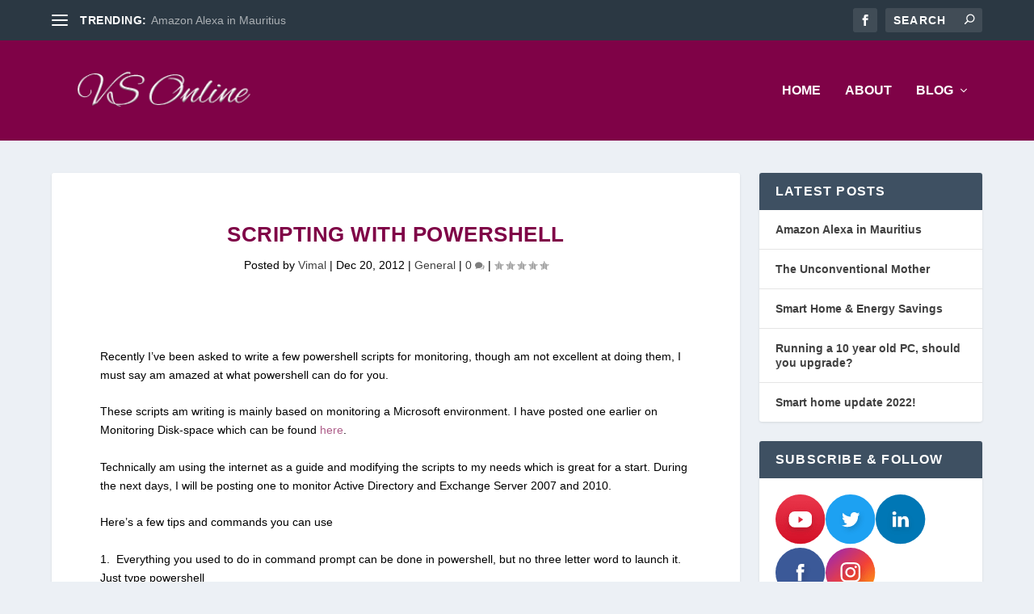

--- FILE ---
content_type: text/css
request_url: https://www.vsonline.blog/wp-content/cache/wpfc-minified/lbytfqa6/fmsmh.css
body_size: 71
content:
.tp_recent_tweets { }
.tp_recent_tweets  li {
background-image: url(//www.vsonline.blog/wp-content/plugins/recent-tweets-widget/assets/tweet.png);
background-repeat: no-repeat;	
background-position: 0px 4px;
padding-left: 30px;
padding-bottom: 20px; line-height: 20px;
list-style-type: none;
}
.tp_recent_tweets  li a {
font-weight: bold;	
}
.tp_recent_tweets .twitter_time {
display:block;
color: #999;
font-size: 12px;
font-style: italic;	
font-weight: normal;
}